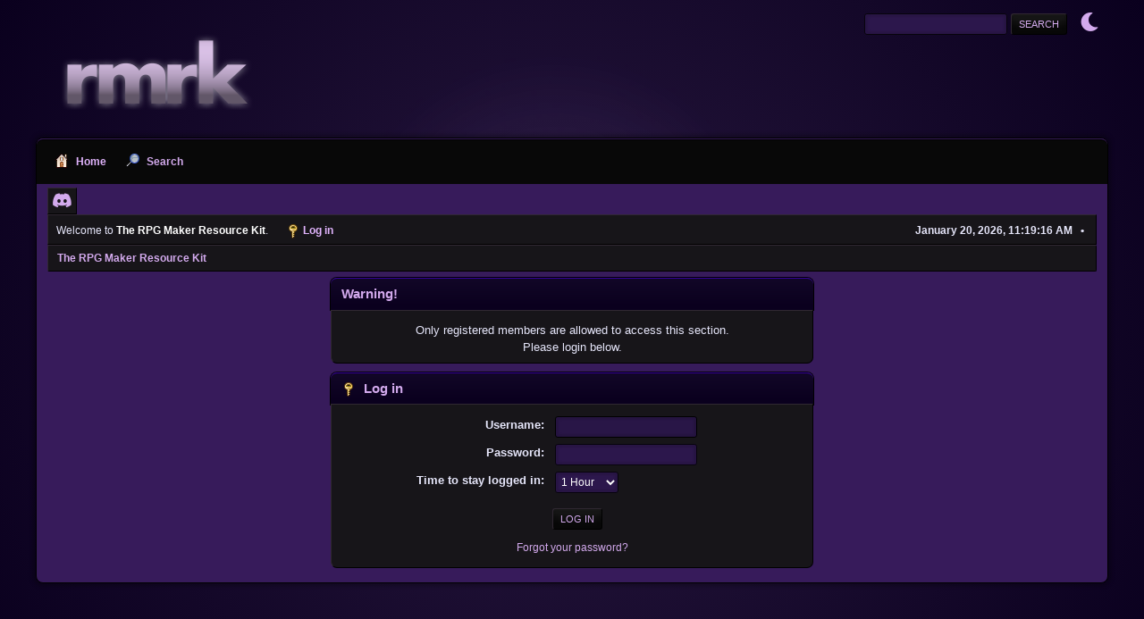

--- FILE ---
content_type: text/html; charset=UTF-8
request_url: https://rmrk.net/index.php?action=profile;u=2545
body_size: 2965
content:
<!DOCTYPE html>
<html lang="en-US">
<head>
	<meta charset="UTF-8">
	<link rel="stylesheet" href="https://rmrk.net/Themes/PurpleHaze/css/minified_986db66ce25b4f44082944b04afe6d97.css?smf214_1735839471">
	<link rel="stylesheet" href="https://use.fontawesome.com/releases/v6.1.2/css/all.css">
	<style>
	img.avatar { max-width: 105px !important; max-height: 150px !important; }
	
	</style>
	<script type="2dd13bc7648fa36bc383de7d-text/javascript">
		var smf_theme_url = "https://rmrk.net/Themes/PurpleHaze";
		var smf_default_theme_url = "http://rmrk.net/Themes/default";
		var smf_images_url = "https://rmrk.net/Themes/PurpleHaze/images";
		var smf_smileys_url = "https://rmrk.net/Smileys";
		var smf_smiley_sets = "default,aaron,akyhne,fugue,alienine";
		var smf_smiley_sets_default = "default";
		var smf_avatars_url = "https://rmrk.net/avatars";
		var smf_scripturl = "https://rmrk.net/index.php?PHPSESSID=u4rnf3b0rqfle1kr6v7khp1io5&amp;";
		var smf_iso_case_folding = false;
		var smf_charset = "UTF-8";
		var smf_session_id = "65dbcb364a44768e7fa37cd1e22d4e82";
		var smf_session_var = "b851ca4f3bc";
		var smf_member_id = 0;
		var ajax_notification_text = 'Loading...';
		var help_popup_heading_text = 'A little lost? Let me explain:';
		var banned_text = 'Sorry Guest, you are banned from using this forum!';
		var smf_txt_expand = 'Expand';
		var smf_txt_shrink = 'Shrink';
		var smf_collapseAlt = 'Hide';
		var smf_expandAlt = 'Show';
		var smf_quote_expand = false;
		var allow_xhjr_credentials = false;
	</script>
	<script src="https://ajax.googleapis.com/ajax/libs/jquery/3.6.3/jquery.min.js" type="2dd13bc7648fa36bc383de7d-text/javascript"></script>
	<script src="https://rmrk.net/Themes/PurpleHaze/scripts/themeswitch.js?smf214_1735839471" type="2dd13bc7648fa36bc383de7d-text/javascript"></script>
	<script src="https://rmrk.net/Themes/PurpleHaze/scripts/minified_4de1339df54bc93905a8edf90586332f.js?smf214_1735839471" type="2dd13bc7648fa36bc383de7d-text/javascript"></script>
	<script type="2dd13bc7648fa36bc383de7d-text/javascript">
	var smf_you_sure ='Are you sure you want to do this?';
	</script>
	<title>Log in</title>
	<meta name="viewport" content="width=device-width, initial-scale=1">
	<meta property="og:site_name" content="The RPG Maker Resource Kit">
	<meta property="og:title" content="Log in">
	<meta name="keywords" content="rpg maker, game maker, irock, script, resource, project, kit, vx, ace, rtp, resources, xp, sprites, scripts, rgss, support, help, reives, cory martin, to the moon, stencyl">
	<meta property="og:description" content="Log in">
	<meta name="description" content="Log in">
	<meta name="theme-color" content="#557EA0">
	<meta name="robots" content="noindex">
	<link rel="help" href="https://rmrk.net/index.php?PHPSESSID=u4rnf3b0rqfle1kr6v7khp1io5&amp;action=help">
	<link rel="contents" href="https://rmrk.net/index.php?PHPSESSID=u4rnf3b0rqfle1kr6v7khp1io5&amp;">
	<link rel="search" href="https://rmrk.net/index.php?PHPSESSID=u4rnf3b0rqfle1kr6v7khp1io5&amp;action=search">
	<link rel="alternate" type="application/rss+xml" title="The RPG Maker Resource Kit - RSS" href="https://rmrk.net/index.php?PHPSESSID=u4rnf3b0rqfle1kr6v7khp1io5&amp;action=.xml;type=rss2">
	<link rel="alternate" type="application/atom+xml" title="The RPG Maker Resource Kit - Atom" href="https://rmrk.net/index.php?PHPSESSID=u4rnf3b0rqfle1kr6v7khp1io5&amp;action=.xml;type=atom">
</head>
<body id="chrome" class="action_profile">
<div id="footerfix"><div id="header">
			<h1 class="forumtitle">
				<a href="https://rmrk.net/index.php?PHPSESSID=u4rnf3b0rqfle1kr6v7khp1io5&amp;"><img src="https://rmrk.net/logo.png" alt="The RPG Maker Resource Kit" title="The RPG Maker Resource Kit" ></a>
			</h1>
			<form id="search_form" class="floatright" action="https://rmrk.net/index.php?PHPSESSID=u4rnf3b0rqfle1kr6v7khp1io5&amp;action=search2" method="post" accept-charset="UTF-8">
				<input type="search" name="search" value="">&nbsp;
				<input type="submit" name="search2" value="Search" class="button">
				<input type="hidden" name="advanced" value="0">
			</form>
	<div class="theme-switch-wrapper">
    <label class="theme-switch" for="checkbox">
        <input type="checkbox" id="checkbox">
        <span class="slider round"></span>
  </label>
</div>
	</div><div id="wrapper">
				<a class="mobile_user_menu">
					<span class="menu_icon"></span>
					<span class="text_menu">Main Menu</span>
				</a>
				<div id="main_menu">
					<div id="mobile_user_menu" class="popup_container">
						<div class="popup_window description">
							<div class="popup_heading">Main Menu
								<a href="javascript:void(0);" class="main_icons hide_popup"></a>
							</div>
							
					<ul class="dropmenu menu_nav">
						<li class="button_home">
							<a class="active" href="https://rmrk.net/index.php?PHPSESSID=u4rnf3b0rqfle1kr6v7khp1io5&amp;">
								<span class="main_icons home"></span><span class="textmenu">Home</span>
							</a>
						</li>
						<li class="button_search">
							<a href="https://rmrk.net/index.php?PHPSESSID=u4rnf3b0rqfle1kr6v7khp1io5&amp;action=search">
								<span class="main_icons search"></span><span class="textmenu">Search</span>
							</a>
						</li>
					</ul><!-- .menu_nav -->
						</div>
					</div>
				</div>
	
		<div class="social-icons">
		                     <a href="https://discord.gg/FHBgM6k" title="Discord"><i class="fab fa-discord"></i></a>
		</div>
		<div id="upper_section">
			<div id="inner_section">
				<div id="inner_wrap" class="hide_720">
			<ul class="floatleft" id="top_info">
				<li class="welcome">
					Welcome to <strong>The RPG Maker Resource Kit</strong>.
				</li>
				<li class="button_login">
					<a href="https://rmrk.net/index.php?PHPSESSID=u4rnf3b0rqfle1kr6v7khp1io5&amp;action=login" class="open" onclick="if (!window.__cfRLUnblockHandlers) return false; return reqOverlayDiv(this.href, 'Log in', 'login');" data-cf-modified-2dd13bc7648fa36bc383de7d-="">
						<span class="main_icons login"></span>
						<span class="textmenu">Log in</span>
					</a>
				</li>
			</ul>
					<div class="user">
						<time datetime="2026-01-20T11:19:16Z">January 20, 2026, 11:19:16 AM</time>
					</div>
				</div>
				<div class="navigate_section">
					<ul>
						<li class="last">
							<a href="https://rmrk.net/index.php?PHPSESSID=u4rnf3b0rqfle1kr6v7khp1io5&amp;"><span>The RPG Maker Resource Kit</span></a>
						</li>
					</ul>
				</div><!-- .navigate_section -->
			</div><!-- #inner_section -->
		</div><!-- #upper_section -->
		<div id="content_section">
			<div id="main_content_section">
	<form action="https://rmrk.net/index.php?PHPSESSID=u4rnf3b0rqfle1kr6v7khp1io5&amp;action=login2" method="post" accept-charset="UTF-8" name="frmLogin" id="frmLogin">
		<div class="login">
			<div class="cat_bar">
				<h3 class="catbg">Warning!</h3>
			</div>
			<p class="information centertext">
				Only registered members are allowed to access this section.<br>Please login below.
			<div class="cat_bar">
				<h3 class="catbg">
					<span class="main_icons login"></span> Log in
				</h3>
			</div>
			<div class="roundframe">
				<dl>
					<dt>Username:</dt>
					<dd><input type="text" name="user" size="20"></dd>
					<dt>Password:</dt>
					<dd><input type="password" name="passwrd" size="20"></dd>
					<dt>Time to stay logged in:</dt>
					<dd>
							<select name="cookielength" id="cookielength">
								<option value="3153600">Forever</option>
								<option value="60" selected>1 Hour</option>
								<option value="1440">1 Day</option>
								<option value="10080">1 Week</option>
								<option value="43200">1 Month</option>
							</select>
					</dd>
				</dl>
				<p class="centertext">
					<input type="submit" value="Log in" class="button">
				</p>
				<p class="centertext smalltext">
					<a href="https://rmrk.net/index.php?PHPSESSID=u4rnf3b0rqfle1kr6v7khp1io5&amp;action=reminder">Forgot your password?</a>
				</p>
			</div>
			<input type="hidden" name="b851ca4f3bc" value="65dbcb364a44768e7fa37cd1e22d4e82">
			<input type="hidden" name="c3aeccf66ac" value="75bf39decdb6e64f09fe715fde44210c">
		</div><!-- .login -->
	</form>
	<script type="2dd13bc7648fa36bc383de7d-text/javascript">
		document.forms.frmLogin.user.focus();
	</script>
			</div><!-- #main_content_section -->
		</div><!-- #content_section -->
	</div><!-- #wrapper -->
</div><!-- #footerfix -->
	<div id="footer"><div class="inner_wrap">
		<ul>
			<li class="floatright"><a href="https://rmrk.net/index.php?PHPSESSID=u4rnf3b0rqfle1kr6v7khp1io5&amp;action=help">Help</a> | <a href="https://rmrk.net/index.php?PHPSESSID=u4rnf3b0rqfle1kr6v7khp1io5&amp;action=agreement">Terms and Rules</a> | <a href="#top_section">Go Up &#9650;</a></li>
			<li class="copyright"><a href="https://rmrk.net/index.php?PHPSESSID=u4rnf3b0rqfle1kr6v7khp1io5&amp;action=credits" title="License" target="_blank" rel="noopener">SMF 2.1.4 &copy; 2023</a>, <a href="https://www.simplemachines.org" title="Simple Machines" target="_blank" rel="noopener">Simple Machines</a> | <a href="https://www.simplemachines.org/community/index.php?action=profile;u=218416">PurpleHaze By: TwitchisMental</a> </li>
		</ul>
		<p>Page created in 0.052 seconds with 10 queries.</p>
		</div>
	</div><!-- #footer -->
<script type="2dd13bc7648fa36bc383de7d-text/javascript">
window.addEventListener("DOMContentLoaded", function() {
	function triggerCron()
	{
		$.get('https://rmrk.net' + "/cron.php?ts=1768907955");
	}
	window.setTimeout(triggerCron, 1);
});
</script>
<script src="/cdn-cgi/scripts/7d0fa10a/cloudflare-static/rocket-loader.min.js" data-cf-settings="2dd13bc7648fa36bc383de7d-|49" defer></script><script defer src="https://static.cloudflareinsights.com/beacon.min.js/vcd15cbe7772f49c399c6a5babf22c1241717689176015" integrity="sha512-ZpsOmlRQV6y907TI0dKBHq9Md29nnaEIPlkf84rnaERnq6zvWvPUqr2ft8M1aS28oN72PdrCzSjY4U6VaAw1EQ==" data-cf-beacon='{"version":"2024.11.0","token":"4b25559f585a49fd8eb3e6920e0c5805","r":1,"server_timing":{"name":{"cfCacheStatus":true,"cfEdge":true,"cfExtPri":true,"cfL4":true,"cfOrigin":true,"cfSpeedBrain":true},"location_startswith":null}}' crossorigin="anonymous"></script>
</body>
</html>